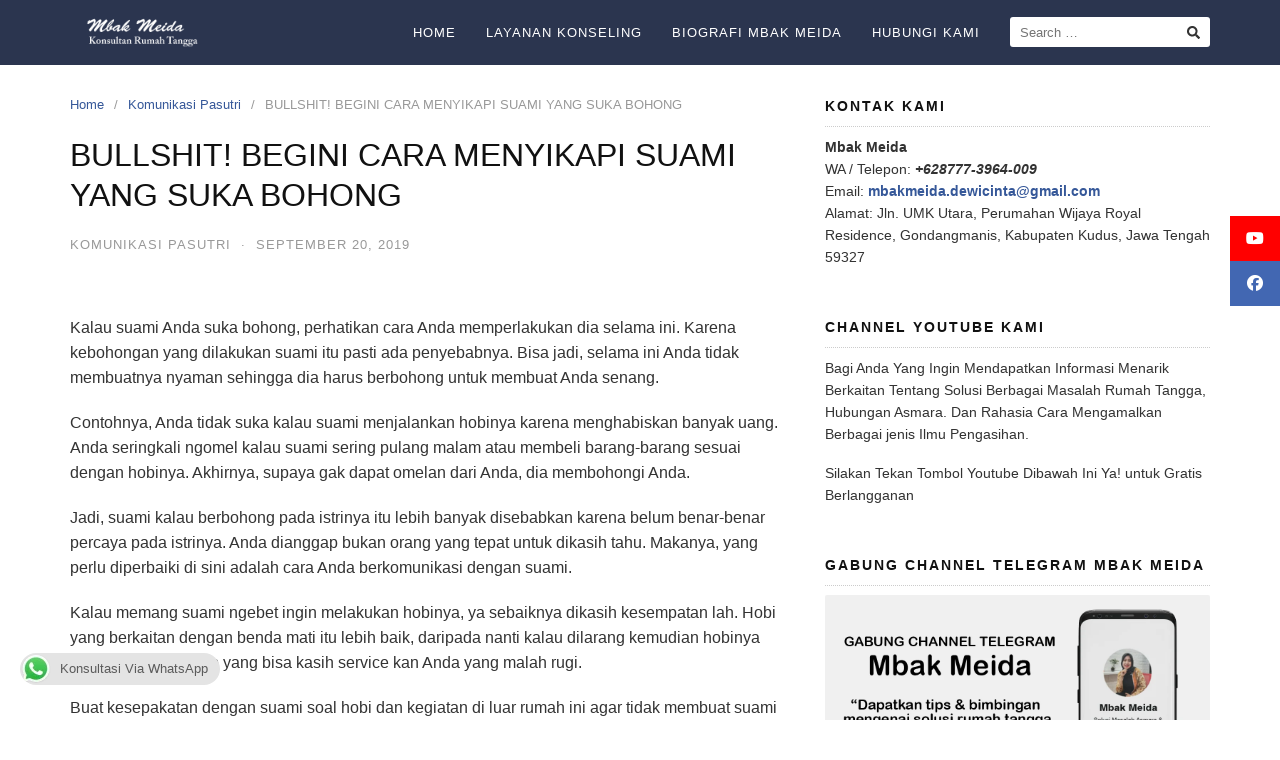

--- FILE ---
content_type: text/html; charset=UTF-8
request_url: https://mbakmeida.com/suami-tukang-bohong.html
body_size: 23299
content:
<!DOCTYPE html>
<html lang="en-US" id="html">

<head>
  <meta charset="UTF-8">
  <meta name="viewport" content="width=device-width,initial-scale=1,minimum-scale=1.0">
  <!-- Manifest added by SuperPWA - Progressive Web Apps Plugin For WordPress -->
<link rel="manifest" href="/superpwa-manifest.json">
<meta name="theme-color" content="#ffffff">
<!-- / SuperPWA.com -->
		    <!-- PVC Template -->
    <script type="text/template" id="pvc-stats-view-template">
    <i class="pvc-stats-icon medium" aria-hidden="true"><svg aria-hidden="true" focusable="false" data-prefix="far" data-icon="chart-bar" role="img" xmlns="http://www.w3.org/2000/svg" viewBox="0 0 512 512" class="svg-inline--fa fa-chart-bar fa-w-16 fa-2x"><path fill="currentColor" d="M396.8 352h22.4c6.4 0 12.8-6.4 12.8-12.8V108.8c0-6.4-6.4-12.8-12.8-12.8h-22.4c-6.4 0-12.8 6.4-12.8 12.8v230.4c0 6.4 6.4 12.8 12.8 12.8zm-192 0h22.4c6.4 0 12.8-6.4 12.8-12.8V140.8c0-6.4-6.4-12.8-12.8-12.8h-22.4c-6.4 0-12.8 6.4-12.8 12.8v198.4c0 6.4 6.4 12.8 12.8 12.8zm96 0h22.4c6.4 0 12.8-6.4 12.8-12.8V204.8c0-6.4-6.4-12.8-12.8-12.8h-22.4c-6.4 0-12.8 6.4-12.8 12.8v134.4c0 6.4 6.4 12.8 12.8 12.8zM496 400H48V80c0-8.84-7.16-16-16-16H16C7.16 64 0 71.16 0 80v336c0 17.67 14.33 32 32 32h464c8.84 0 16-7.16 16-16v-16c0-8.84-7.16-16-16-16zm-387.2-48h22.4c6.4 0 12.8-6.4 12.8-12.8v-70.4c0-6.4-6.4-12.8-12.8-12.8h-22.4c-6.4 0-12.8 6.4-12.8 12.8v70.4c0 6.4 6.4 12.8 12.8 12.8z" class=""></path></svg></i>
	 <%= total_view %> total views	<% if ( today_view > 0 ) { %>
		<span class="views_today">,  <%= today_view %> views today</span>
	<% } %>
	</span>
	</script>
		    <meta name='robots' content='index, follow, max-image-preview:large, max-snippet:-1, max-video-preview:-1' />
	<style>img:is([sizes="auto" i], [sizes^="auto," i]) { contain-intrinsic-size: 3000px 1500px }</style>
	
	<!-- This site is optimized with the Yoast SEO plugin v26.4 - https://yoast.com/wordpress/plugins/seo/ -->
	<title>Bullshit! Begini Cara Menyikapi Suami yang Suka Bohong</title>
	<meta name="description" content="Kalau suami Anda suka bohong, perhatikan cara Anda memperlakukan dia selama ini. Karena kebohongan yang dilakukan suami itu pasti ada penyebabnya." />
	<link rel="canonical" href="https://mbakmeida.com/suami-tukang-bohong.html" />
	<meta property="og:locale" content="en_US" />
	<meta property="og:type" content="article" />
	<meta property="og:title" content="Bullshit! Begini Cara Menyikapi Suami yang Suka Bohong" />
	<meta property="og:description" content="Kalau suami Anda suka bohong, perhatikan cara Anda memperlakukan dia selama ini. Karena kebohongan yang dilakukan suami itu pasti ada penyebabnya." />
	<meta property="og:url" content="https://mbakmeida.com/suami-tukang-bohong.html" />
	<meta property="og:site_name" content="Mbak Meida" />
	<meta property="article:published_time" content="2019-09-19T21:43:25+00:00" />
	<meta property="article:modified_time" content="2020-12-04T09:00:08+00:00" />
	<meta name="author" content="mbakmeida" />
	<meta name="twitter:card" content="summary_large_image" />
	<meta name="twitter:label1" content="Written by" />
	<meta name="twitter:data1" content="mbakmeida" />
	<meta name="twitter:label2" content="Est. reading time" />
	<meta name="twitter:data2" content="2 minutes" />
	<script type="application/ld+json" class="yoast-schema-graph">{"@context":"https://schema.org","@graph":[{"@type":"WebPage","@id":"https://mbakmeida.com/suami-tukang-bohong.html","url":"https://mbakmeida.com/suami-tukang-bohong.html","name":"Bullshit! Begini Cara Menyikapi Suami yang Suka Bohong","isPartOf":{"@id":"https://mbakmeida.com/#website"},"datePublished":"2019-09-19T21:43:25+00:00","dateModified":"2020-12-04T09:00:08+00:00","author":{"@id":"https://mbakmeida.com/#/schema/person/aca79114fdca73dbbe1a59805b058a44"},"description":"Kalau suami Anda suka bohong, perhatikan cara Anda memperlakukan dia selama ini. Karena kebohongan yang dilakukan suami itu pasti ada penyebabnya.","breadcrumb":{"@id":"https://mbakmeida.com/suami-tukang-bohong.html#breadcrumb"},"inLanguage":"en-US","potentialAction":[{"@type":"ReadAction","target":["https://mbakmeida.com/suami-tukang-bohong.html"]}]},{"@type":"BreadcrumbList","@id":"https://mbakmeida.com/suami-tukang-bohong.html#breadcrumb","itemListElement":[{"@type":"ListItem","position":1,"name":"Home","item":"https://mbakmeida.com/"},{"@type":"ListItem","position":2,"name":"BULLSHIT! BEGINI CARA MENYIKAPI SUAMI YANG SUKA BOHONG"}]},{"@type":"WebSite","@id":"https://mbakmeida.com/#website","url":"https://mbakmeida.com/","name":"Mbak Meida","description":"Konsultan Rumah Tangga","potentialAction":[{"@type":"SearchAction","target":{"@type":"EntryPoint","urlTemplate":"https://mbakmeida.com/?s={search_term_string}"},"query-input":{"@type":"PropertyValueSpecification","valueRequired":true,"valueName":"search_term_string"}}],"inLanguage":"en-US"},{"@type":"Person","@id":"https://mbakmeida.com/#/schema/person/aca79114fdca73dbbe1a59805b058a44","name":"mbakmeida","url":"https://mbakmeida.com/author/mbakmeida"}]}</script>
	<!-- / Yoast SEO plugin. -->


<link rel='dns-prefetch' href='//cdnjs.cloudflare.com' />
<link rel="alternate" type="application/rss+xml" title="Mbak Meida &raquo; Feed" href="https://mbakmeida.com/feed" />
<link rel="alternate" type="application/rss+xml" title="Mbak Meida &raquo; Comments Feed" href="https://mbakmeida.com/comments/feed" />
		<style>
			.lazyload,
			.lazyloading {
				max-width: 100%;
			}
		</style>
		
<link rel='stylesheet' id='tsvg-block-css-css' href='https://mbakmeida.com/wp-content/plugins/gallery-videos/admin/css/tsvg-block.css?ver=2.4.9' type='text/css' media='all' />
<link rel='stylesheet' id='wp-block-library-css' href='https://mbakmeida.com/wp-includes/css/dist/block-library/style.min.css?ver=6.8.3' type='text/css' media='all' />
<style id='classic-theme-styles-inline-css' type='text/css'>
/*! This file is auto-generated */
.wp-block-button__link{color:#fff;background-color:#32373c;border-radius:9999px;box-shadow:none;text-decoration:none;padding:calc(.667em + 2px) calc(1.333em + 2px);font-size:1.125em}.wp-block-file__button{background:#32373c;color:#fff;text-decoration:none}
</style>
<style id='global-styles-inline-css' type='text/css'>
:root{--wp--preset--aspect-ratio--square: 1;--wp--preset--aspect-ratio--4-3: 4/3;--wp--preset--aspect-ratio--3-4: 3/4;--wp--preset--aspect-ratio--3-2: 3/2;--wp--preset--aspect-ratio--2-3: 2/3;--wp--preset--aspect-ratio--16-9: 16/9;--wp--preset--aspect-ratio--9-16: 9/16;--wp--preset--color--black: #000000;--wp--preset--color--cyan-bluish-gray: #abb8c3;--wp--preset--color--white: #ffffff;--wp--preset--color--pale-pink: #f78da7;--wp--preset--color--vivid-red: #cf2e2e;--wp--preset--color--luminous-vivid-orange: #ff6900;--wp--preset--color--luminous-vivid-amber: #fcb900;--wp--preset--color--light-green-cyan: #7bdcb5;--wp--preset--color--vivid-green-cyan: #00d084;--wp--preset--color--pale-cyan-blue: #8ed1fc;--wp--preset--color--vivid-cyan-blue: #0693e3;--wp--preset--color--vivid-purple: #9b51e0;--wp--preset--gradient--vivid-cyan-blue-to-vivid-purple: linear-gradient(135deg,rgba(6,147,227,1) 0%,rgb(155,81,224) 100%);--wp--preset--gradient--light-green-cyan-to-vivid-green-cyan: linear-gradient(135deg,rgb(122,220,180) 0%,rgb(0,208,130) 100%);--wp--preset--gradient--luminous-vivid-amber-to-luminous-vivid-orange: linear-gradient(135deg,rgba(252,185,0,1) 0%,rgba(255,105,0,1) 100%);--wp--preset--gradient--luminous-vivid-orange-to-vivid-red: linear-gradient(135deg,rgba(255,105,0,1) 0%,rgb(207,46,46) 100%);--wp--preset--gradient--very-light-gray-to-cyan-bluish-gray: linear-gradient(135deg,rgb(238,238,238) 0%,rgb(169,184,195) 100%);--wp--preset--gradient--cool-to-warm-spectrum: linear-gradient(135deg,rgb(74,234,220) 0%,rgb(151,120,209) 20%,rgb(207,42,186) 40%,rgb(238,44,130) 60%,rgb(251,105,98) 80%,rgb(254,248,76) 100%);--wp--preset--gradient--blush-light-purple: linear-gradient(135deg,rgb(255,206,236) 0%,rgb(152,150,240) 100%);--wp--preset--gradient--blush-bordeaux: linear-gradient(135deg,rgb(254,205,165) 0%,rgb(254,45,45) 50%,rgb(107,0,62) 100%);--wp--preset--gradient--luminous-dusk: linear-gradient(135deg,rgb(255,203,112) 0%,rgb(199,81,192) 50%,rgb(65,88,208) 100%);--wp--preset--gradient--pale-ocean: linear-gradient(135deg,rgb(255,245,203) 0%,rgb(182,227,212) 50%,rgb(51,167,181) 100%);--wp--preset--gradient--electric-grass: linear-gradient(135deg,rgb(202,248,128) 0%,rgb(113,206,126) 100%);--wp--preset--gradient--midnight: linear-gradient(135deg,rgb(2,3,129) 0%,rgb(40,116,252) 100%);--wp--preset--font-size--small: 13px;--wp--preset--font-size--medium: 20px;--wp--preset--font-size--large: 36px;--wp--preset--font-size--x-large: 42px;--wp--preset--spacing--20: 0.44rem;--wp--preset--spacing--30: 0.67rem;--wp--preset--spacing--40: 1rem;--wp--preset--spacing--50: 1.5rem;--wp--preset--spacing--60: 2.25rem;--wp--preset--spacing--70: 3.38rem;--wp--preset--spacing--80: 5.06rem;--wp--preset--shadow--natural: 6px 6px 9px rgba(0, 0, 0, 0.2);--wp--preset--shadow--deep: 12px 12px 50px rgba(0, 0, 0, 0.4);--wp--preset--shadow--sharp: 6px 6px 0px rgba(0, 0, 0, 0.2);--wp--preset--shadow--outlined: 6px 6px 0px -3px rgba(255, 255, 255, 1), 6px 6px rgba(0, 0, 0, 1);--wp--preset--shadow--crisp: 6px 6px 0px rgba(0, 0, 0, 1);}:where(.is-layout-flex){gap: 0.5em;}:where(.is-layout-grid){gap: 0.5em;}body .is-layout-flex{display: flex;}.is-layout-flex{flex-wrap: wrap;align-items: center;}.is-layout-flex > :is(*, div){margin: 0;}body .is-layout-grid{display: grid;}.is-layout-grid > :is(*, div){margin: 0;}:where(.wp-block-columns.is-layout-flex){gap: 2em;}:where(.wp-block-columns.is-layout-grid){gap: 2em;}:where(.wp-block-post-template.is-layout-flex){gap: 1.25em;}:where(.wp-block-post-template.is-layout-grid){gap: 1.25em;}.has-black-color{color: var(--wp--preset--color--black) !important;}.has-cyan-bluish-gray-color{color: var(--wp--preset--color--cyan-bluish-gray) !important;}.has-white-color{color: var(--wp--preset--color--white) !important;}.has-pale-pink-color{color: var(--wp--preset--color--pale-pink) !important;}.has-vivid-red-color{color: var(--wp--preset--color--vivid-red) !important;}.has-luminous-vivid-orange-color{color: var(--wp--preset--color--luminous-vivid-orange) !important;}.has-luminous-vivid-amber-color{color: var(--wp--preset--color--luminous-vivid-amber) !important;}.has-light-green-cyan-color{color: var(--wp--preset--color--light-green-cyan) !important;}.has-vivid-green-cyan-color{color: var(--wp--preset--color--vivid-green-cyan) !important;}.has-pale-cyan-blue-color{color: var(--wp--preset--color--pale-cyan-blue) !important;}.has-vivid-cyan-blue-color{color: var(--wp--preset--color--vivid-cyan-blue) !important;}.has-vivid-purple-color{color: var(--wp--preset--color--vivid-purple) !important;}.has-black-background-color{background-color: var(--wp--preset--color--black) !important;}.has-cyan-bluish-gray-background-color{background-color: var(--wp--preset--color--cyan-bluish-gray) !important;}.has-white-background-color{background-color: var(--wp--preset--color--white) !important;}.has-pale-pink-background-color{background-color: var(--wp--preset--color--pale-pink) !important;}.has-vivid-red-background-color{background-color: var(--wp--preset--color--vivid-red) !important;}.has-luminous-vivid-orange-background-color{background-color: var(--wp--preset--color--luminous-vivid-orange) !important;}.has-luminous-vivid-amber-background-color{background-color: var(--wp--preset--color--luminous-vivid-amber) !important;}.has-light-green-cyan-background-color{background-color: var(--wp--preset--color--light-green-cyan) !important;}.has-vivid-green-cyan-background-color{background-color: var(--wp--preset--color--vivid-green-cyan) !important;}.has-pale-cyan-blue-background-color{background-color: var(--wp--preset--color--pale-cyan-blue) !important;}.has-vivid-cyan-blue-background-color{background-color: var(--wp--preset--color--vivid-cyan-blue) !important;}.has-vivid-purple-background-color{background-color: var(--wp--preset--color--vivid-purple) !important;}.has-black-border-color{border-color: var(--wp--preset--color--black) !important;}.has-cyan-bluish-gray-border-color{border-color: var(--wp--preset--color--cyan-bluish-gray) !important;}.has-white-border-color{border-color: var(--wp--preset--color--white) !important;}.has-pale-pink-border-color{border-color: var(--wp--preset--color--pale-pink) !important;}.has-vivid-red-border-color{border-color: var(--wp--preset--color--vivid-red) !important;}.has-luminous-vivid-orange-border-color{border-color: var(--wp--preset--color--luminous-vivid-orange) !important;}.has-luminous-vivid-amber-border-color{border-color: var(--wp--preset--color--luminous-vivid-amber) !important;}.has-light-green-cyan-border-color{border-color: var(--wp--preset--color--light-green-cyan) !important;}.has-vivid-green-cyan-border-color{border-color: var(--wp--preset--color--vivid-green-cyan) !important;}.has-pale-cyan-blue-border-color{border-color: var(--wp--preset--color--pale-cyan-blue) !important;}.has-vivid-cyan-blue-border-color{border-color: var(--wp--preset--color--vivid-cyan-blue) !important;}.has-vivid-purple-border-color{border-color: var(--wp--preset--color--vivid-purple) !important;}.has-vivid-cyan-blue-to-vivid-purple-gradient-background{background: var(--wp--preset--gradient--vivid-cyan-blue-to-vivid-purple) !important;}.has-light-green-cyan-to-vivid-green-cyan-gradient-background{background: var(--wp--preset--gradient--light-green-cyan-to-vivid-green-cyan) !important;}.has-luminous-vivid-amber-to-luminous-vivid-orange-gradient-background{background: var(--wp--preset--gradient--luminous-vivid-amber-to-luminous-vivid-orange) !important;}.has-luminous-vivid-orange-to-vivid-red-gradient-background{background: var(--wp--preset--gradient--luminous-vivid-orange-to-vivid-red) !important;}.has-very-light-gray-to-cyan-bluish-gray-gradient-background{background: var(--wp--preset--gradient--very-light-gray-to-cyan-bluish-gray) !important;}.has-cool-to-warm-spectrum-gradient-background{background: var(--wp--preset--gradient--cool-to-warm-spectrum) !important;}.has-blush-light-purple-gradient-background{background: var(--wp--preset--gradient--blush-light-purple) !important;}.has-blush-bordeaux-gradient-background{background: var(--wp--preset--gradient--blush-bordeaux) !important;}.has-luminous-dusk-gradient-background{background: var(--wp--preset--gradient--luminous-dusk) !important;}.has-pale-ocean-gradient-background{background: var(--wp--preset--gradient--pale-ocean) !important;}.has-electric-grass-gradient-background{background: var(--wp--preset--gradient--electric-grass) !important;}.has-midnight-gradient-background{background: var(--wp--preset--gradient--midnight) !important;}.has-small-font-size{font-size: var(--wp--preset--font-size--small) !important;}.has-medium-font-size{font-size: var(--wp--preset--font-size--medium) !important;}.has-large-font-size{font-size: var(--wp--preset--font-size--large) !important;}.has-x-large-font-size{font-size: var(--wp--preset--font-size--x-large) !important;}
:where(.wp-block-post-template.is-layout-flex){gap: 1.25em;}:where(.wp-block-post-template.is-layout-grid){gap: 1.25em;}
:where(.wp-block-columns.is-layout-flex){gap: 2em;}:where(.wp-block-columns.is-layout-grid){gap: 2em;}
:root :where(.wp-block-pullquote){font-size: 1.5em;line-height: 1.6;}
</style>
<link rel='stylesheet' id='ccw_main_css-css' href='https://mbakmeida.com/wp-content/plugins/click-to-chat-for-whatsapp/prev/assets/css/mainstyles.css?ver=4.33' type='text/css' media='all' />
<link rel='stylesheet' id='tsvg-fonts-css' href='https://mbakmeida.com/wp-content/plugins/gallery-videos/public/css/tsvg-fonts.css?ver=2.4.9' type='text/css' media='all' />
<link rel='stylesheet' id='a3-pvc-style-css' href='https://mbakmeida.com/wp-content/plugins/page-views-count/assets/css/style.min.css?ver=2.8.7' type='text/css' media='all' />
<link rel='stylesheet' id='animate-css' href='https://mbakmeida.com/wp-content/plugins/wp-quiz-pro/assets/frontend/css/animate.css?ver=3.6.0' type='text/css' media='all' />
<link rel='stylesheet' id='wp-quiz-css' href='https://mbakmeida.com/wp-content/plugins/wp-quiz-pro/assets/frontend/css/wp-quiz.css?ver=2.0.16' type='text/css' media='all' />
<link rel='stylesheet' id='ssb-ui-style-css' href='https://mbakmeida.com/wp-content/plugins/sticky-side-buttons/assets/css/ssb-ui-style.css?ver=2.0.3' type='text/css' media='all' />
<style id='ssb-ui-style-inline-css' type='text/css'>
#ssb-btn-1{background: #ff0000;}
#ssb-btn-1:hover{background:rgba(255,0,0,0.9);}
#ssb-btn-1 a{color: #ffffff;}
#ssb-btn-2{background: #4267b2;}
#ssb-btn-2:hover{background:rgba(66,103,178,0.9);}
#ssb-btn-2 a{color: #ffffff;}

</style>
<link rel='stylesheet' id='ssb-fontawesome-frontend-css' href='https://cdnjs.cloudflare.com/ajax/libs/font-awesome/6.7.2/css/all.min.css?ver=6.7.2' type='text/css' media='all' />
<link rel='stylesheet' id='arve-css' href='https://mbakmeida.com/wp-content/plugins/advanced-responsive-video-embedder/build/main.css?ver=10.8.1' type='text/css' media='all' />
<link rel='stylesheet' id='notificationx-public-css' href='https://mbakmeida.com/wp-content/plugins/notificationx/assets/public/css/frontend.css?ver=3.1.10' type='text/css' media='all' />
<link rel='stylesheet' id='dashicons-css' href='https://mbakmeida.com/wp-includes/css/dashicons.min.css?ver=6.8.3' type='text/css' media='all' />
<link rel='stylesheet' id='a3pvc-css' href='//mbakmeida.com/wp-content/uploads/sass/pvc.min.css?ver=1583827374' type='text/css' media='all' />
<link rel='stylesheet' id='landingpress-css' href='https://mbakmeida.com/wp-content/themes/landingpress-wp/style.css?ver=3.4.6' type='text/css' media='all' />
<link rel='stylesheet' id='ekit-widget-styles-css' href='https://mbakmeida.com/wp-content/plugins/elementskit-lite/widgets/init/assets/css/widget-styles.css?ver=3.7.6' type='text/css' media='all' />
<link rel='stylesheet' id='ekit-responsive-css' href='https://mbakmeida.com/wp-content/plugins/elementskit-lite/widgets/init/assets/css/responsive.css?ver=3.7.6' type='text/css' media='all' />
<link rel='stylesheet' id='__EPYT__style-css' href='https://mbakmeida.com/wp-content/plugins/youtube-embed-plus/styles/ytprefs.min.css?ver=14.2.3.2' type='text/css' media='all' />
<style id='__EPYT__style-inline-css' type='text/css'>

                .epyt-gallery-thumb {
                        width: 33.333%;
                }
                
</style>
<link rel='stylesheet' id='elementor-frontend-css' href='https://mbakmeida.com/wp-content/plugins/elementor/assets/css/frontend.min.css?ver=3.33.2' type='text/css' media='all' />
<link rel='stylesheet' id='eael-general-css' href='https://mbakmeida.com/wp-content/plugins/essential-addons-for-elementor-lite/assets/front-end/css/view/general.min.css?ver=6.5.3' type='text/css' media='all' />
<link rel='stylesheet' id='site-reviews-css' href='https://mbakmeida.com/wp-content/plugins/site-reviews/assets/styles/default.css?ver=7.2.13' type='text/css' media='all' />
<style id='site-reviews-inline-css' type='text/css'>
:root{--glsr-star-empty:url(https://mbakmeida.com/wp-content/plugins/site-reviews/assets/images/stars/default/star-empty.svg);--glsr-star-error:url(https://mbakmeida.com/wp-content/plugins/site-reviews/assets/images/stars/default/star-error.svg);--glsr-star-full:url(https://mbakmeida.com/wp-content/plugins/site-reviews/assets/images/stars/default/star-full.svg);--glsr-star-half:url(https://mbakmeida.com/wp-content/plugins/site-reviews/assets/images/stars/default/star-half.svg)}

</style>
<script type="text/javascript" src="https://mbakmeida.com/wp-includes/js/jquery/jquery.min.js?ver=3.7.1" id="jquery-core-js"></script>
<script type="text/javascript" src="https://mbakmeida.com/wp-includes/js/jquery/jquery-migrate.min.js?ver=3.4.1" id="jquery-migrate-js"></script>
<script type="text/javascript" src="https://mbakmeida.com/wp-includes/js/underscore.min.js?ver=1.13.7" id="underscore-js"></script>
<script type="text/javascript" src="https://mbakmeida.com/wp-includes/js/backbone.min.js?ver=1.6.0" id="backbone-js"></script>
<script type="text/javascript" id="a3-pvc-backbone-js-extra">
/* <![CDATA[ */
var pvc_vars = {"rest_api_url":"https:\/\/mbakmeida.com\/wp-json\/pvc\/v1","ajax_url":"https:\/\/mbakmeida.com\/wp-admin\/admin-ajax.php","security":"a324b3f684","ajax_load_type":"rest_api"};
/* ]]> */
</script>
<script type="text/javascript" src="https://mbakmeida.com/wp-content/plugins/page-views-count/assets/js/pvc.backbone.min.js?ver=2.8.7" id="a3-pvc-backbone-js"></script>
<script type="text/javascript" id="__ytprefs__-js-extra">
/* <![CDATA[ */
var _EPYT_ = {"ajaxurl":"https:\/\/mbakmeida.com\/wp-admin\/admin-ajax.php","security":"3242b74c47","gallery_scrolloffset":"20","eppathtoscripts":"https:\/\/mbakmeida.com\/wp-content\/plugins\/youtube-embed-plus\/scripts\/","eppath":"https:\/\/mbakmeida.com\/wp-content\/plugins\/youtube-embed-plus\/","epresponsiveselector":"[\"iframe.__youtube_prefs__\",\"iframe[src*='youtube.com']\",\"iframe[src*='youtube-nocookie.com']\",\"iframe[data-ep-src*='youtube.com']\",\"iframe[data-ep-src*='youtube-nocookie.com']\",\"iframe[data-ep-gallerysrc*='youtube.com']\"]","epdovol":"1","version":"14.2.3.2","evselector":"iframe.__youtube_prefs__[src], iframe[src*=\"youtube.com\/embed\/\"], iframe[src*=\"youtube-nocookie.com\/embed\/\"]","ajax_compat":"","maxres_facade":"eager","ytapi_load":"light","pause_others":"","stopMobileBuffer":"1","facade_mode":"","not_live_on_channel":""};
/* ]]> */
</script>
<script type="text/javascript" src="https://mbakmeida.com/wp-content/plugins/youtube-embed-plus/scripts/ytprefs.min.js?ver=14.2.3.2" id="__ytprefs__-js"></script>
<link rel='shortlink' href='https://mbakmeida.com/?p=584' />
<!-- HFCM by 99 Robots - Snippet # 3: instan artikel FB -->
<meta property="fb:pages" content="289715544986172" />
<!-- /end HFCM by 99 Robots -->
<!-- HFCM by 99 Robots - Snippet # 4: Facebook Pixel BM -->
<!-- Meta Pixel Code -->
<script>
  !function(f,b,e,v,n,t,s)
  {if(f.fbq)return;n=f.fbq=function(){n.callMethod?
  n.callMethod.apply(n,arguments):n.queue.push(arguments)};
  if(!f._fbq)f._fbq=n;n.push=n;n.loaded=!0;n.version='2.0';
  n.queue=[];t=b.createElement(e);t.async=!0;
  t.src=v;s=b.getElementsByTagName(e)[0];
  s.parentNode.insertBefore(t,s)}(window, document,'script',
  'https://connect.facebook.net/en_US/fbevents.js');
  fbq('init', '341112951436563');
  fbq('track', 'PageView');
</script>
<noscript><img height="1" width="1" style="display:none"
  src="https://www.facebook.com/tr?id=341112951436563&ev=PageView&noscript=1"
/></noscript>
<!-- End Meta Pixel Code -->
<!-- /end HFCM by 99 Robots -->
<!-- HFCM by 99 Robots - Snippet # 5: Verifikasi Domain BM -->
<meta name="facebook-domain-verification" content="m65fql9iuiatal0bw2exm5nhvwwopo" />
<!-- /end HFCM by 99 Robots -->
<!-- HFCM by 99 Robots - Snippet # 6: FB pixel personal -->
<!-- Meta Pixel Code -->
<script>
!function(f,b,e,v,n,t,s)
{if(f.fbq)return;n=f.fbq=function(){n.callMethod?
n.callMethod.apply(n,arguments):n.queue.push(arguments)};
if(!f._fbq)f._fbq=n;n.push=n;n.loaded=!0;n.version='2.0';
n.queue=[];t=b.createElement(e);t.async=!0;
t.src=v;s=b.getElementsByTagName(e)[0];
s.parentNode.insertBefore(t,s)}(window, document,'script',
'https://connect.facebook.net/en_US/fbevents.js');
fbq('init', '596407311119713');
fbq('track', 'PageView');
</script>
<noscript><img height="1" width="1" style="display:none"
src="https://www.facebook.com/tr?id=596407311119713&ev=PageView&noscript=1"
/></noscript>
<!-- End Meta Pixel Code -->
<!-- /end HFCM by 99 Robots -->
<!-- HFCM by 99 Robots - Snippet # 15: pxl mbak meida (konsultasi rumah tangga) -->
<!-- Meta Pixel Code -->
<script>
!function(f,b,e,v,n,t,s)
{if(f.fbq)return;n=f.fbq=function(){n.callMethod?
n.callMethod.apply(n,arguments):n.queue.push(arguments)};
if(!f._fbq)f._fbq=n;n.push=n;n.loaded=!0;n.version='2.0';
n.queue=[];t=b.createElement(e);t.async=!0;
t.src=v;s=b.getElementsByTagName(e)[0];
s.parentNode.insertBefore(t,s)}(window, document,'script',
'https://connect.facebook.net/en_US/fbevents.js');
fbq('init', '1146391516858107');
fbq('track', 'PageView');
</script>
<noscript><img height="1" width="1" style="display:none"
src="https://www.facebook.com/tr?id=1146391516858107&ev=PageView&noscript=1"
/></noscript>
<!-- End Meta Pixel Code -->
<!-- /end HFCM by 99 Robots -->
		<script>
			document.documentElement.className = document.documentElement.className.replace('no-js', 'js');
		</script>
				<style>
			.no-js img.lazyload {
				display: none;
			}

			figure.wp-block-image img.lazyloading {
				min-width: 150px;
			}

			.lazyload,
			.lazyloading {
				--smush-placeholder-width: 100px;
				--smush-placeholder-aspect-ratio: 1/1;
				width: var(--smush-image-width, var(--smush-placeholder-width)) !important;
				aspect-ratio: var(--smush-image-aspect-ratio, var(--smush-placeholder-aspect-ratio)) !important;
			}

						.lazyload, .lazyloading {
				opacity: 0;
			}

			.lazyloaded {
				opacity: 1;
				transition: opacity 400ms;
				transition-delay: 0ms;
			}

					</style>
		<meta name="generator" content="Elementor 3.33.2; features: additional_custom_breakpoints; settings: css_print_method-internal, google_font-enabled, font_display-auto">
      <meta name="onesignal" content="wordpress-plugin"/>
            <script>

      window.OneSignalDeferred = window.OneSignalDeferred || [];

      OneSignalDeferred.push(function(OneSignal) {
        var oneSignal_options = {};
        window._oneSignalInitOptions = oneSignal_options;

        oneSignal_options['serviceWorkerParam'] = { scope: '/' };
oneSignal_options['serviceWorkerPath'] = 'OneSignalSDKWorker.js.php';

        OneSignal.Notifications.setDefaultUrl("https://mbakmeida.com");

        oneSignal_options['wordpress'] = true;
oneSignal_options['appId'] = '03c9e3e8-9530-4583-82eb-445a431fd4f6';
oneSignal_options['allowLocalhostAsSecureOrigin'] = true;
oneSignal_options['welcomeNotification'] = { };
oneSignal_options['welcomeNotification']['title'] = "Mbak Meida";
oneSignal_options['welcomeNotification']['message'] = "Terimakasih Telah Berlangganan Informasi Dari Kami";
oneSignal_options['welcomeNotification']['url'] = "www.MbakMeida.com";
oneSignal_options['path'] = "https://mbakmeida.com/wp-content/plugins/onesignal-free-web-push-notifications/sdk_files/";
oneSignal_options['promptOptions'] = { };
oneSignal_options['promptOptions']['actionMessage'] = "Anda Ingin Mendapatkan Informasi Gratis Dari MbakMeida.Com";
oneSignal_options['promptOptions']['acceptButtonText'] = "YA";
oneSignal_options['promptOptions']['cancelButtonText'] = "Tidak";
oneSignal_options['promptOptions']['siteName'] = "www.mbakmeida.com";
oneSignal_options['promptOptions']['autoAcceptTitle'] = "Klik Ya";
oneSignal_options['notifyButton'] = { };
oneSignal_options['notifyButton']['enable'] = true;
oneSignal_options['notifyButton']['position'] = 'bottom-right';
oneSignal_options['notifyButton']['theme'] = 'default';
oneSignal_options['notifyButton']['size'] = 'medium';
oneSignal_options['notifyButton']['showCredit'] = true;
oneSignal_options['notifyButton']['text'] = {};
oneSignal_options['notifyButton']['text']['tip.state.subscribed'] = 'Anda Telah Berlangganan Informasi Dari Kami';
oneSignal_options['notifyButton']['text']['message.action.subscribed'] = 'Terimakasih, Anda Telah Berlangganan Informasi Dari Kami';
oneSignal_options['notifyButton']['text']['dialog.main.title'] = 'Mbak Meida';
oneSignal_options['notifyButton']['text']['dialog.main.button.subscribe'] = 'Berlangganan Gratis';
oneSignal_options['notifyButton']['offset'] = {};
oneSignal_options['notifyButton']['offset']['bottom'] = '70px';
              OneSignal.init(window._oneSignalInitOptions);
              OneSignal.Slidedown.promptPush()      });

      function documentInitOneSignal() {
        var oneSignal_elements = document.getElementsByClassName("OneSignal-prompt");

        var oneSignalLinkClickHandler = function(event) { OneSignal.Notifications.requestPermission(); event.preventDefault(); };        for(var i = 0; i < oneSignal_elements.length; i++)
          oneSignal_elements[i].addEventListener('click', oneSignalLinkClickHandler, false);
      }

      if (document.readyState === 'complete') {
           documentInitOneSignal();
      }
      else {
           window.addEventListener("load", function(event){
               documentInitOneSignal();
          });
      }
    </script>
			<style>
				.e-con.e-parent:nth-of-type(n+4):not(.e-lazyloaded):not(.e-no-lazyload),
				.e-con.e-parent:nth-of-type(n+4):not(.e-lazyloaded):not(.e-no-lazyload) * {
					background-image: none !important;
				}
				@media screen and (max-height: 1024px) {
					.e-con.e-parent:nth-of-type(n+3):not(.e-lazyloaded):not(.e-no-lazyload),
					.e-con.e-parent:nth-of-type(n+3):not(.e-lazyloaded):not(.e-no-lazyload) * {
						background-image: none !important;
					}
				}
				@media screen and (max-height: 640px) {
					.e-con.e-parent:nth-of-type(n+2):not(.e-lazyloaded):not(.e-no-lazyload),
					.e-con.e-parent:nth-of-type(n+2):not(.e-lazyloaded):not(.e-no-lazyload) * {
						background-image: none !important;
					}
				}
			</style>
			<style type="text/css">
body { background-color: #ffffff; } svg { width: 1em; height: 1em; fill: currentColor; display: inline-block; vertical-align: middle; margin-top: -2px; }  /* Customizer Debug is ON */ .main-navigation {text-align:right; } .main-navigation ul.menu{ display:inline-block;vertical-align:top;}.main-navigation, .main-navigation ul ul { background-color: #2b354f }.main-navigation li a, .main-navigation li a:visited, .menu-toggle, a.menu-minicart { color: #ffffff } .menu-bar { background : #ffffff } .main-navigation li a:hover, a.menu-minicart:hover { color: #eaeaea }.site-footer .container { background-color: #222035 } .site-footer-widgets { border-radius: 0; } .site-inner { border-bottom-right-radius: 0; border-bottom-left-radius: 0; }.site-footer { color: #ffffff } .container, .site-header, .site-inner, .main-navigation, .page-landingpress-full-hf .site-header .container, .page-landingpress-full-hf .main-navigation .container, .page-landingpress-full-hf .site-footer-widgets .container { max-width: 1200px; } @media (min-width: 1200px) { .site-content .content-area { float: left; width: 64.51612903%; } .site-content .widget-area { float: right; width: 35.48387097%; } } @media (max-width: 1199px) { .site-content .content-area { float:none; width:100%; } .site-content .widget-area { float:none; width:100%; } }
</style>
		<style type="text/css" id="wp-custom-css">
			

/** Start Block Kit CSS: 105-3-0fb64e69c49a8e10692d28840c54ef95 **/

.envato-kit-102-phone-overlay {
	position: absolute !important;
	display: block !important;
	top: 0%;
	left: 0%;
	right: 0%;
	margin: auto;
	z-index: 1;
}

/** End Block Kit CSS: 105-3-0fb64e69c49a8e10692d28840c54ef95 **/



/** Start Block Kit CSS: 136-3-fc37602abad173a9d9d95d89bbe6bb80 **/

.envato-block__preview{overflow: visible !important;}

/** End Block Kit CSS: 136-3-fc37602abad173a9d9d95d89bbe6bb80 **/



/** Start Block Kit CSS: 71-3-d415519effd9e11f35d2438c58ea7ebf **/

.envato-block__preview{overflow: visible;}

/** End Block Kit CSS: 71-3-d415519effd9e11f35d2438c58ea7ebf **/



/** Start Block Kit CSS: 144-3-3a7d335f39a8579c20cdf02f8d462582 **/

.envato-block__preview{overflow: visible;}

/* Envato Kit 141 Custom Styles - Applied to the element under Advanced */

.elementor-headline-animation-type-drop-in .elementor-headline-dynamic-wrapper{
	text-align: center;
}
.envato-kit-141-top-0 h1,
.envato-kit-141-top-0 h2,
.envato-kit-141-top-0 h3,
.envato-kit-141-top-0 h4,
.envato-kit-141-top-0 h5,
.envato-kit-141-top-0 h6,
.envato-kit-141-top-0 p {
	margin-top: 0;
}

.envato-kit-141-newsletter-inline .elementor-field-textual.elementor-size-md {
	padding-left: 1.5rem;
	padding-right: 1.5rem;
}

.envato-kit-141-bottom-0 p {
	margin-bottom: 0;
}

.envato-kit-141-bottom-8 .elementor-price-list .elementor-price-list-item .elementor-price-list-header {
	margin-bottom: .5rem;
}

.envato-kit-141.elementor-widget-testimonial-carousel.elementor-pagination-type-bullets .swiper-container {
	padding-bottom: 52px;
}

.envato-kit-141-display-inline {
	display: inline-block;
}

.envato-kit-141 .elementor-slick-slider ul.slick-dots {
	bottom: -40px;
}

/** End Block Kit CSS: 144-3-3a7d335f39a8579c20cdf02f8d462582 **/

		</style>
		</head>

<body class="wp-singular post-template-default single single-post postid-584 single-format-standard custom-background wp-theme-landingpress-wp page-landingpress-full-hf header-inactive header-menu-active header-menu-sticky header-menu-after footer-active has-notificationx elementor-default elementor-kit-1483">
      <a class="skip-link screen-reader-text" href="#content">Skip to content</a>
  <div class="site-canvas">
        <div id="page" class="site-container"><div class="site-inner">
      <nav id="site-navigation" class="main-navigation  main-navigation-logo-yes main-navigation-cart-no">
	<div class="container">
		<div class="menu-overlay"></div>
		<button class="menu-toggle" aria-controls="header-menu" aria-expanded="false"><span class="menu-toggle-text">MENU</span><span class="menu-icon"><svg xmlns="http://www.w3.org/2000/svg" viewBox="0 0 448 512"><path d="M16 132h416c8.837 0 16-7.163 16-16V76c0-8.837-7.163-16-16-16H16C7.163 60 0 67.163 0 76v40c0 8.837 7.163 16 16 16zm0 160h416c8.837 0 16-7.163 16-16v-40c0-8.837-7.163-16-16-16H16c-8.837 0-16 7.163-16 16v40c0 8.837 7.163 16 16 16zm0 160h416c8.837 0 16-7.163 16-16v-40c0-8.837-7.163-16-16-16H16c-8.837 0-16 7.163-16 16v40c0 8.837 7.163 16 16 16z"/></svg></span></button>
					<a class="menu-logo" href="https://mbakmeida.com/" rel="home">
				<img data-src="https://mbakmeida.com/wp-content/uploads/2021/04/logo-mbakmeida.png" alt="Mbak Meida" src="[data-uri]" class="lazyload" style="--smush-placeholder-width: 700px; --smush-placeholder-aspect-ratio: 700/200;" />
			</a>
						<div class="header-menu-container"><ul id="header-menu" class="header-menu menu nav-menu clearfix"><li id="menu-item-3503" class="menu-item menu-item-type-post_type menu-item-object-page menu-item-home menu-item-3503"><a href="https://mbakmeida.com/">Home</a></li>
<li id="menu-item-4165" class="menu-item menu-item-type-custom menu-item-object-custom menu-item-home menu-item-4165"><a href="https://mbakmeida.com/#konseling">Layanan Konseling</a></li>
<li id="menu-item-91" class="menu-item menu-item-type-post_type menu-item-object-post menu-item-91"><a href="https://mbakmeida.com/biografi-mbak-meida.html">Biografi Mbak Meida</a></li>
<li id="menu-item-93" class="menu-item menu-item-type-post_type menu-item-object-post menu-item-93"><a href="https://mbakmeida.com/cara-menghubungi-mbak-meida.html">Hubungi Kami</a></li>
<li class="header-searchform"><form method="get" class="search-form" action="https://mbakmeida.com/">
				<label>
					<span class="screen-reader-text">Search for:</span>
					<input type="search" class="search-field" placeholder="Search &hellip;" value="" name="s" />
				</label>
				<input type="submit" class="search-submit" value="Search" />
			</form></li></ul></div>	</div>
</nav>
    <div id="content" class="site-content">
    <div class="container">
      <div id="primary" class="content-area">
  <main id="main" class="site-main">
    <nav class="breadcrumb clearfix"><ul><li><a href="https://mbakmeida.com">Home</a></li><li><a href="https://mbakmeida.com/category/komunikasi-pasutri">Komunikasi Pasutri</a></li><li>BULLSHIT! BEGINI CARA MENYIKAPI SUAMI YANG SUKA BOHONG</li></ul></nav>
<article id="post-584" class="entry-post post-584 post type-post status-publish format-standard category-komunikasi-pasutri entry">
	<header class="entry-header">
		<h1 class="entry-title">BULLSHIT! BEGINI CARA MENYIKAPI SUAMI YANG SUKA BOHONG</h1><div class="entry-meta"><span class="cat-links"><a href="https://mbakmeida.com/category/komunikasi-pasutri" >Komunikasi Pasutri</a></span><span class="meta-sep">&middot;</span><span class="time-link"><time class="entry-date published" datetime="2019-09-20T04:43:25+07:00">September 20, 2019</time><time class="updated" datetime="2020-12-04T16:00:08+07:00">December 4, 2020</time></span></div>	</header>
		<div class="entry-content">
		<p>&nbsp;</p>
<p>Kalau suami Anda suka bohong, perhatikan cara Anda memperlakukan dia selama ini. Karena kebohongan yang dilakukan suami itu pasti ada penyebabnya. Bisa jadi, selama ini Anda tidak membuatnya nyaman sehingga dia harus berbohong untuk membuat Anda senang.</p>
<p><span style="font-weight: 400;">Contohnya, Anda tidak suka kalau suami menjalankan hobinya karena menghabiskan banyak uang. Anda seringkali ngomel kalau suami sering pulang malam atau membeli barang-barang sesuai dengan hobinya. Akhirnya, supaya gak dapat omelan dari Anda, dia membohongi Anda.</span></p>
<p><span style="font-weight: 400;">Jadi, suami kalau berbohong pada istrinya itu lebih banyak disebabkan karena belum benar-benar percaya pada istrinya. Anda dianggap bukan orang yang tepat untuk dikasih tahu. Makanya, yang perlu diperbaiki di sini adalah cara Anda berkomunikasi dengan suami.</span></p>
<p><span style="font-weight: 400;">Kalau memang suami ngebet ingin melakukan hobinya, ya sebaiknya dikasih kesempatan lah. Hobi yang berkaitan dengan benda mati itu lebih baik, daripada nanti kalau dilarang kemudian hobinya diganti mainan hidup yang bisa kasih service kan Anda yang malah rugi.</span></p>
<p><span style="font-weight: 400;">Buat kesepakatan dengan suami soal hobi dan kegiatan di luar rumah ini agar tidak membuat suami terkekang dan jadi suka bohong kepada Anda. Ini untuk tingkat kebohongan yang sederhana ya.</span></p>
<p><span style="font-weight: 400;">Kalau kebohongan tingkat tinggi yang menyangkut dengan prinsip hidup yang sudah Anda pegang, maka cara menghadapinya adalah dengan menyelidiki sikap suami. Hal ini harus dianalisa dengan baik mengapa suami bisa berbohong, apalagi kebohongannya ini berulang.</span></p>
<p><span style="font-weight: 400;">Lakukan dengan hati – hati tanpa harus membuat suami merasa diintimidasi. Anda juga harus pandai dalam mengendalikan emosi dan tetap harus percaya kepada suami Anda. Karena Anda belum tahu ada alasan apa dibalik sikap suami itu dan menghindarkan Anda dari pertengkaran.</span></p>
<p><span style="font-weight: 400;">Kalau sudah, lakukan itu sembari mengumpulkan bukti. Jangan sekedar menuduh dia bohong. Tapi, kumpulkan bukti agar suami tidak memiliki alasan untuk ngeles atau mengelak. Tentu saja, lakukan ini dengan hati-hati tanpa amarah. Bicarakan secara baik-baik.</span></p>
<p><span style="font-weight: 400;">Suasana pembicaraan harus dirancang dengan baik agar terjalin kenyamanan antara Anda dan suami. Hal ini juga akan membantu membuat suami tidak malu untuk mengakui kebohongannya.</span></p>
<p><span style="font-weight: 400;">Seperti itu saran dari saya, semoga bermanfaat untuk Anda yang sedang membangun keluarga harmonis. Untuk konsultasi langsung dengan saya, silakan bisa menghubungi saya melalui telepon/SMS/WhatsApp di nomor +628111264401.</span></p>
<div class="pvc_clear"></div>
<p id="pvc_stats_584" class="pvc_stats all  pvc_load_by_ajax_update" data-element-id="584" style=""><i class="pvc-stats-icon medium" aria-hidden="true"><svg aria-hidden="true" focusable="false" data-prefix="far" data-icon="chart-bar" role="img" xmlns="http://www.w3.org/2000/svg" viewBox="0 0 512 512" class="svg-inline--fa fa-chart-bar fa-w-16 fa-2x"><path fill="currentColor" d="M396.8 352h22.4c6.4 0 12.8-6.4 12.8-12.8V108.8c0-6.4-6.4-12.8-12.8-12.8h-22.4c-6.4 0-12.8 6.4-12.8 12.8v230.4c0 6.4 6.4 12.8 12.8 12.8zm-192 0h22.4c6.4 0 12.8-6.4 12.8-12.8V140.8c0-6.4-6.4-12.8-12.8-12.8h-22.4c-6.4 0-12.8 6.4-12.8 12.8v198.4c0 6.4 6.4 12.8 12.8 12.8zm96 0h22.4c6.4 0 12.8-6.4 12.8-12.8V204.8c0-6.4-6.4-12.8-12.8-12.8h-22.4c-6.4 0-12.8 6.4-12.8 12.8v134.4c0 6.4 6.4 12.8 12.8 12.8zM496 400H48V80c0-8.84-7.16-16-16-16H16C7.16 64 0 71.16 0 80v336c0 17.67 14.33 32 32 32h464c8.84 0 16-7.16 16-16v-16c0-8.84-7.16-16-16-16zm-387.2-48h22.4c6.4 0 12.8-6.4 12.8-12.8v-70.4c0-6.4-6.4-12.8-12.8-12.8h-22.4c-6.4 0-12.8 6.4-12.8 12.8v70.4c0 6.4 6.4 12.8 12.8 12.8z" class=""></path></svg></i> <img decoding="async" width="16" height="16" alt="Loading" data-src="https://mbakmeida.com/wp-content/plugins/page-views-count/ajax-loader-2x.gif" border=0 src="[data-uri]" class="lazyload" style="--smush-placeholder-width: 16px; --smush-placeholder-aspect-ratio: 16/16;" /></p>
<div class="pvc_clear"></div>
	</div>
	<div class="share-social"><span class="share-label">Share this <svg xmlns="http://www.w3.org/2000/svg" viewBox="0 0 448 512"><path d="M313.941 216H12c-6.627 0-12 5.373-12 12v56c0 6.627 5.373 12 12 12h301.941v46.059c0 21.382 25.851 32.09 40.971 16.971l86.059-86.059c9.373-9.373 9.373-24.569 0-33.941l-86.059-86.059c-15.119-15.119-40.971-4.411-40.971 16.971V216z"/></svg></span><a class="share-link share-facebook" rel="nofollow" target="_blank" href="https://www.facebook.com/sharer/sharer.php?u=https://mbakmeida.com/suami-tukang-bohong.html"><svg xmlns="http://www.w3.org/2000/svg" viewBox="0 0 512 512"><path d="M504 256C504 119 393 8 256 8S8 119 8 256c0 123.78 90.69 226.38 209.25 245V327.69h-63V256h63v-54.64c0-62.15 37-96.48 93.67-96.48 27.14 0 55.52 4.84 55.52 4.84v61h-31.28c-30.8 0-40.41 19.12-40.41 38.73V256h68.78l-11 71.69h-57.78V501C413.31 482.38 504 379.78 504 256z"/></svg> Facebook</a><a class="share-link share-twitter" rel="nofollow" target="_blank" href="https://twitter.com/intent/tweet?text=BULLSHIT%21+BEGINI+CARA+MENYIKAPI+SUAMI+YANG+SUKA+BOHONG&amp;url=https://mbakmeida.com/suami-tukang-bohong.html&amp;via=Mbak+Meida"><svg xmlns="http://www.w3.org/2000/svg" viewBox="0 0 512 512"><path d="M459.37 151.716c.325 4.548.325 9.097.325 13.645 0 138.72-105.583 298.558-298.558 298.558-59.452 0-114.68-17.219-161.137-47.106 8.447.974 16.568 1.299 25.34 1.299 49.055 0 94.213-16.568 130.274-44.832-46.132-.975-84.792-31.188-98.112-72.772 6.498.974 12.995 1.624 19.818 1.624 9.421 0 18.843-1.3 27.614-3.573-48.081-9.747-84.143-51.98-84.143-102.985v-1.299c13.969 7.797 30.214 12.67 47.431 13.319-28.264-18.843-46.781-51.005-46.781-87.391 0-19.492 5.197-37.36 14.294-52.954 51.655 63.675 129.3 105.258 216.365 109.807-1.624-7.797-2.599-15.918-2.599-24.04 0-57.828 46.782-104.934 104.934-104.934 30.213 0 57.502 12.67 76.67 33.137 23.715-4.548 46.456-13.32 66.599-25.34-7.798 24.366-24.366 44.833-46.132 57.827 21.117-2.273 41.584-8.122 60.426-16.243-14.292 20.791-32.161 39.308-52.628 54.253z"/></svg> Twitter</a><a class="share-link share-whatsapp" rel="nofollow" target="_blank" href="https://api.whatsapp.com/send?text=BULLSHIT%21%20BEGINI%20CARA%20MENYIKAPI%20SUAMI%20YANG%20SUKA%20BOHONG%20https%3A%2F%2Fmbakmeida.com%2Fsuami-tukang-bohong.html"><svg xmlns="http://www.w3.org/2000/svg" viewBox="0 0 448 512"><path d="M380.9 97.1C339 55.1 283.2 32 223.9 32c-122.4 0-222 99.6-222 222 0 39.1 10.2 77.3 29.6 111L0 480l117.7-30.9c32.4 17.7 68.9 27 106.1 27h.1c122.3 0 224.1-99.6 224.1-222 0-59.3-25.2-115-67.1-157zm-157 341.6c-33.2 0-65.7-8.9-94-25.7l-6.7-4-69.8 18.3L72 359.2l-4.4-7c-18.5-29.4-28.2-63.3-28.2-98.2 0-101.7 82.8-184.5 184.6-184.5 49.3 0 95.6 19.2 130.4 54.1 34.8 34.9 56.2 81.2 56.1 130.5 0 101.8-84.9 184.6-186.6 184.6zm101.2-138.2c-5.5-2.8-32.8-16.2-37.9-18-5.1-1.9-8.8-2.8-12.5 2.8-3.7 5.6-14.3 18-17.6 21.8-3.2 3.7-6.5 4.2-12 1.4-32.6-16.3-54-29.1-75.5-66-5.7-9.8 5.7-9.1 16.3-30.3 1.8-3.7.9-6.9-.5-9.7-1.4-2.8-12.5-30.1-17.1-41.2-4.5-10.8-9.1-9.3-12.5-9.5-3.2-.2-6.9-.2-10.6-.2-3.7 0-9.7 1.4-14.8 6.9-5.1 5.6-19.4 19-19.4 46.3 0 27.3 19.9 53.7 22.6 57.4 2.8 3.7 39.1 59.7 94.8 83.8 35.2 15.2 49 16.5 66.6 13.9 10.7-1.6 32.8-13.4 37.4-26.4 4.6-13 4.6-24.1 3.2-26.4-1.3-2.5-5-3.9-10.5-6.6z"/></svg> WhatsApp</a></div></article>
  <div class="related-posts">
    <h3>Related Posts</h3>
    <ul class="clearfix">
              <li class="blog-layout-gallery-2cols">
          <div class="blog-section-image">
                      </div>
          <div class="blog-section-content">
            <h4><a href="https://mbakmeida.com/bahaya-ngomongin-wanita.html" rel="bookmark">Jangan Lakukan! Ini Bahaya Ngomongin Wanita Lain di Depan Suami</a></h4>            <p>&#8220;Suamiku mengigau Mbak, dia sebut nama temanku sambil pegang burungnya.&#8221; Ungkap klien saya lewat telepon. Saya cukup kaget mendengar ungkapan klien tersebut. Jadi, sebelumnya klien bercerita lewat DM Instagram. Beliau mengatakan, &#8220;ada hal yang aneh dalam diri suami saya Mbak!&#8221; &#8220;Jadi, saya butuh ngobrol langsung dengan Mbak Meida, apakah diijinkan?&#8221; Tanya klien. Tentu saja ijinkan &hellip;</p>
          </div>
        </li>
              <li class="blog-layout-gallery-2cols">
          <div class="blog-section-image">
                      </div>
          <div class="blog-section-content">
            <h4><a href="https://mbakmeida.com/tak-lagi-mencintai-istri.html" rel="bookmark">Ini Ciri Suami yang Tak Lagi Mencintai Istrinya Secara Emosional</a></h4>            <p>Sebenarnya, saya tidak perlu membuat video ini untuk ibu jadikan referensi apakah suami masih mencintai ibu atau tidak. Karena sebagai istri yang sudah terbiasa hidup dengan suami, saya yakin ibu sendiri sudah bisa merasakannya seberapa besar cinta suami ke ibu akhir-akhir ini. Apakah masih full 100%, berkurang jadi 70% atau sudah amblas tinggal 3%? Coba &hellip;</p>
          </div>
        </li>
              <li class="blog-layout-gallery-2cols">
          <div class="blog-section-image">
                      </div>
          <div class="blog-section-content">
            <h4><a href="https://mbakmeida.com/harmonis-tanpa-cela.html" rel="bookmark">Kalau Mau Rumah Tangga Harmonis Tanpa Cela, Istri Harus Nonton Ini</a></h4>            <p>Saya itu sebenarnya sudah sedikit muak jika harus membuat konten dengan tema ini kunci rumah tangga langgeng. Ini rahasia rumah tangga harmonis. Lakukan ini agar suami Anda nggak selingkuh. Kenapa buk? Karena semua teori itu sebenarnya bullshit! Ada yang terbukti bisa membuat suami setia, tapi banyak juga yang tidak. Karena tiap rumah tangga sebenarnya memiliki &hellip;</p>
          </div>
        </li>
              <li class="blog-layout-gallery-2cols">
          <div class="blog-section-image">
                      </div>
          <div class="blog-section-content">
            <h4><a href="https://mbakmeida.com/kendalikan-amarah.html" rel="bookmark">Suami Bikin Emosi? Ini Cara Cantik Kendalikan Amarah</a></h4>            <p>Siapa disini yang suaminya selalu bikin emosi? Ayo jawab jujur di kolom komentar, saya ingin tahu siapa saja. Yuk jangan malu untuk mengakui. Sekalian dijelaskan, sikap atau kata-kata suami yang bagaimana yang seringkali bikin ibu emosi. &#8220;Suami saya suka naruh handuk sembarangan Mbak!&#8221; &#8220;Suami saya kalau ke rumah pelakor ijin dulu ke saya Mbak, saya &hellip;</p>
          </div>
        </li>
              <li class="blog-layout-gallery-2cols">
          <div class="blog-section-image">
                      </div>
          <div class="blog-section-content">
            <h4><a href="https://mbakmeida.com/sumber-konflik.html" rel="bookmark">Hati-hati! Inilah yang Sebenarnya Jadi Sumber Konflik Utama Suami Istri</a></h4>            <p>Apa yang seringkali menjadi sumber konflik antara suami dan istri? Bagi ibu-ibu yang tahu jawabannya boleh banget ditulis di kolom komentar. Saya ingin tahu pendapat ibu-ibu disini. Sebagian besar dari ibu-ibu disini pasti menjawab, sumber konflik suami istri adalah keuangan Mbak Meida. Anak-anak, komunikasi yang tidak terbuka, mertua, pasangan yang tidak jujur dsb. Semua itu &hellip;</p>
          </div>
        </li>
          </ul>
  </div>
  </main>
</div>
<div id="secondary" class="widget-area">
  <div class="site-sidebar">
    <aside id="text-3" class="widget widget_text"><h3 class="widget-title">Kontak Kami</h3>			<div class="textwidget"><p><strong>Mbak Meida</strong><br />
WA / Telepon: <em><strong>+628777-3964-009</strong></em><br />
Email: <strong><a href="mailto:mbakmeida.dewicinta@gmail.com" class="autohyperlink">mbakmeida.dewicinta@gmail.com</a></strong><br />
Alamat: Jln. UMK Utara, Perumahan Wijaya Royal Residence, Gondangmanis, Kabupaten Kudus, Jawa Tengah 59327</p>
</div>
		</aside><aside id="text-2" class="widget widget_text"><h3 class="widget-title">Channel Youtube Kami</h3>			<div class="textwidget"><p>Bagi Anda Yang Ingin Mendapatkan Informasi Menarik Berkaitan Tentang Solusi Berbagai Masalah Rumah Tangga, Hubungan Asmara. Dan Rahasia Cara Mengamalkan Berbagai jenis Ilmu Pengasihan.</p>
<p>Silakan Tekan Tombol Youtube Dibawah Ini Ya! untuk Gratis Berlangganan<br />
<script src="https://apis.google.com/js/platform.js"></script></p>
<div class="g-ytsubscribe" data-channelid="UCbftB0qMQ7lPxfNoy6SBDjQ" data-layout="full" data-count="hidden"></div>
</div>
		</aside><aside id="media_image-3" class="widget widget_media_image"><h3 class="widget-title">Gabung Channel Telegram Mbak Meida</h3><a href="http://t.me/mbakmeida"><img width="1080" height="700" data-src="https://mbakmeida.com/wp-content/uploads/2020/06/telegram-mbak-meida.png" class="image wp-image-1235  attachment-full size-full lazyload" alt="" style="--smush-placeholder-width: 1080px; --smush-placeholder-aspect-ratio: 1080/700;max-width: 100%; height: auto;" title="Gabung Channel Telegram Mbak Meida" decoding="async" src="[data-uri]" /></a></aside><aside id="media_image-5" class="widget widget_media_image"><h3 class="widget-title">Download Gratis AudioBook &#8220;Mengupas Berbagai Motif Selingkuh dan Cara Mengatasinya&#8221;</h3><a href="https://373aae58.sibforms.com/serve/[base64]"><img width="300" height="300" data-src="https://mbakmeida.com/wp-content/uploads/2020/06/audiobook-mbak-meida-300x300.png" class="image wp-image-1236  attachment-medium size-medium lazyload" alt="" style="--smush-placeholder-width: 300px; --smush-placeholder-aspect-ratio: 300/300;max-width: 100%; height: auto;" decoding="async" src="[data-uri]" /></a></aside>
		<aside id="recent-posts-3" class="widget widget_recent_entries">
		<h3 class="widget-title">Artikel Terbaru</h3>
		<ul>
											<li>
					<a href="https://mbakmeida.com/tarik-sukma-suami.html">Suami Minggat Sama Pelakor? Tarik Sukmanya Pulang Pakai Kebiasaan Kecil Ini</a>
									</li>
											<li>
					<a href="https://mbakmeida.com/meditasi-sensual.html">Praktek Meditasi Sensual: Bikin Suami Langsung Gairah Tiap Lihat Istri</a>
									</li>
											<li>
					<a href="https://mbakmeida.com/menjebak-pria-mapan.html">Club Malam Sepi, Gym Jadi Ramai! Disini Ani-Ani Modern Menjebak Pria Mapan</a>
									</li>
											<li>
					<a href="https://mbakmeida.com/berujung-selingkuh.html">3 Kebiasaan Sepele yang Bikin Suami Hilang Gairah dan Berujung Selingkuh</a>
									</li>
											<li>
					<a href="https://mbakmeida.com/nafsu-wanita-malam.html">3 Tahun Suami Jadi Budak Nafsu Wanita Malam, Ibu Ini Putuskan Peletnya Hanya 1 Bulan</a>
									</li>
					</ul>

		</aside>  </div>
</div>
</div> <!-- .container -->
</div> <!-- .site-content -->
        </div> <!-- .site-inner -->

  <footer id="colophon" class="site-footer">
    <div class="container">
            <div class="site-info">
                  Copyright &copy; 2025 Mbak Meida              </div>
    </div>
  </footer>
</div> <!-- .site-container -->
</div> <!-- .site-canvas -->
<script type="speculationrules">
{"prefetch":[{"source":"document","where":{"and":[{"href_matches":"\/*"},{"not":{"href_matches":["\/wp-*.php","\/wp-admin\/*","\/wp-content\/uploads\/*","\/wp-content\/*","\/wp-content\/plugins\/*","\/wp-content\/themes\/landingpress-wp\/*","\/*\\?(.+)"]}},{"not":{"selector_matches":"a[rel~=\"nofollow\"]"}},{"not":{"selector_matches":".no-prefetch, .no-prefetch a"}}]},"eagerness":"conservative"}]}
</script>
                <div id="ssb-container"
                     class="ssb-btns-right ssb-anim-slide">
                    <ul class="ssb-light-hover">
						                            <li id="ssb-btn-1">
                                <p>
                                                                        <a href="https://www.youtube.com/channel/UCbftB0qMQ7lPxfNoy6SBDjQ?view_as=subscriber" 
                                       target="_blank" rel="noopener noreferrer"                                       aria-label="Youtube Mbak Meida (opens in new window)"
                                       role="button"
                                       tabindex="0">
                                                                                    <span class="fab fa-youtube" aria-hidden="true"></span>
                                                                                                                            <span class="ssb-text">Youtube Mbak Meida</span>
                                                                            </a>
                                </p>
                            </li>
							                            <li id="ssb-btn-2">
                                <p>
                                                                        <a href="https://www.facebook.com/mbakmeida.official/?modal=admin_todo_tour" 
                                       target="_blank" rel="noopener noreferrer"                                       aria-label="Facebook Mbak Meida (opens in new window)"
                                       role="button"
                                       tabindex="0">
                                                                                    <span class="fab fa-facebook-f" aria-hidden="true"></span>
                                                                                                                            <span class="ssb-text">Facebook Mbak Meida</span>
                                                                            </a>
                                </p>
                            </li>
							                    </ul>
                </div>
				<div id="back-to-top"><svg xmlns="http://www.w3.org/2000/svg" viewBox="0 0 320 512"><path d="M177 159.7l136 136c9.4 9.4 9.4 24.6 0 33.9l-22.6 22.6c-9.4 9.4-24.6 9.4-33.9 0L160 255.9l-96.4 96.4c-9.4 9.4-24.6 9.4-33.9 0L7 329.7c-9.4-9.4-9.4-24.6 0-33.9l136-136c9.4-9.5 24.6-9.5 34-.1z"/></svg></div><!-- Click to Chat - prev - https://holithemes.com/plugins/click-to-chat/ v4.33 -->
<div class="ccw_plugin chatbot" style="bottom:35px; left:20px;">
    <div class="style4 animated no-animation ccw-no-hover-an">
        <a target="_blank" href="https://web.whatsapp.com/send?phone=6287773964009&#038;text=(mm.com)%20Mbak%20Meida%20saya%20ingin%20daftar%20konseling,%20bagaimana%20caranya?" rel="noreferrer" class="nofocus">
            <div class="chip style-4 ccw-analytics" id="style-4" data-ccw="style-4" style="background-color: #e4e4e4; color: rgba(0, 0, 0, 0.6)">
                <img data-src="https://mbakmeida.com/wp-content/plugins/click-to-chat-for-whatsapp/./new/inc/assets/img/whatsapp-logo-32x32.png"  class="ccw-analytics lazyload" id="s4-icon" data-ccw="style-4" alt="WhatsApp" src="[data-uri]" style="--smush-placeholder-width: 32px; --smush-placeholder-aspect-ratio: 32/32;">
                Konsultasi Via WhatsApp            </div>
        </a>
    </div>
</div>			<script>
				const lazyloadRunObserver = () => {
					const lazyloadBackgrounds = document.querySelectorAll( `.e-con.e-parent:not(.e-lazyloaded)` );
					const lazyloadBackgroundObserver = new IntersectionObserver( ( entries ) => {
						entries.forEach( ( entry ) => {
							if ( entry.isIntersecting ) {
								let lazyloadBackground = entry.target;
								if( lazyloadBackground ) {
									lazyloadBackground.classList.add( 'e-lazyloaded' );
								}
								lazyloadBackgroundObserver.unobserve( entry.target );
							}
						});
					}, { rootMargin: '200px 0px 200px 0px' } );
					lazyloadBackgrounds.forEach( ( lazyloadBackground ) => {
						lazyloadBackgroundObserver.observe( lazyloadBackground );
					} );
				};
				const events = [
					'DOMContentLoaded',
					'elementor/lazyload/observe',
				];
				events.forEach( ( event ) => {
					document.addEventListener( event, lazyloadRunObserver );
				} );
			</script>
			<script type="text/javascript" id="ccw_app-js-extra">
/* <![CDATA[ */
var ht_ccw_var = {"page_title":"BULLSHIT! BEGINI CARA MENYIKAPI SUAMI YANG SUKA BOHONG","google_analytics":"true","ga_category":"Click to Chat for WhatsApp","ga_action":"Click","ga_label":"{{url}}"};
/* ]]> */
</script>
<script type="text/javascript" src="https://mbakmeida.com/wp-content/plugins/click-to-chat-for-whatsapp/prev/assets/js/app.js?ver=4.33" id="ccw_app-js"></script>
<script type="text/javascript" id="superpwa-register-sw-js-extra">
/* <![CDATA[ */
var superpwa_sw = {"url":"\/OneSignalSDKWorker.js.php?1764599112","disable_addtohome":"0","enableOnDesktop":"","offline_form_addon_active":"","ajax_url":"https:\/\/mbakmeida.com\/wp-admin\/admin-ajax.php","offline_message":"1","offline_message_txt":"You are currently offline.","online_message_txt":"You're back online . <a href=\"javascript:location.reload()\">refresh<\/a>","manifest_name":"superpwa-manifest.json"};
/* ]]> */
</script>
<script type="text/javascript" src="https://mbakmeida.com/wp-content/plugins/super-progressive-web-apps/public/js/register-sw.js?ver=2.2.39" id="superpwa-register-sw-js"></script>
<script type="text/javascript" src="https://mbakmeida.com/wp-includes/js/dist/dom-ready.min.js?ver=f77871ff7694fffea381" id="wp-dom-ready-js"></script>
<script type="text/javascript" id="starter-templates-zip-preview-js-extra">
/* <![CDATA[ */
var starter_templates_zip_preview = {"AstColorPaletteVarPrefix":"--ast-global-","AstEleColorPaletteVarPrefix":"--ast-global-"};
/* ]]> */
</script>
<script type="text/javascript" src="https://mbakmeida.com/wp-content/plugins/astra-sites/inc/lib/onboarding/assets/dist/template-preview/main.js?ver=06758d4d807d9d22c6ea" id="starter-templates-zip-preview-js"></script>
<script type="text/javascript" src="https://mbakmeida.com/wp-includes/js/jquery/ui/core.min.js?ver=1.13.3" id="jquery-ui-core-js"></script>
<script type="text/javascript" src="https://mbakmeida.com/wp-includes/js/jquery/ui/effect.min.js?ver=1.13.3" id="jquery-effects-core-js"></script>
<script type="text/javascript" src="https://mbakmeida.com/wp-includes/js/jquery/ui/effect-shake.min.js?ver=1.13.3" id="jquery-effects-shake-js"></script>
<script type="text/javascript" id="ssb-ui-js-js-extra">
/* <![CDATA[ */
var ssb_ui_data = {"z_index":"9999","nonce":"c7ab3be4cd"};
/* ]]> */
</script>
<script type="text/javascript" src="https://mbakmeida.com/wp-content/plugins/sticky-side-buttons/assets/js/ssb-ui-js.js?ver=2.0.3" id="ssb-ui-js-js"></script>
<script type="text/javascript" src="https://mbakmeida.com/wp-content/plugins/elementskit-lite/libs/framework/assets/js/frontend-script.js?ver=3.7.6" id="elementskit-framework-js-frontend-js"></script>
<script type="text/javascript" id="elementskit-framework-js-frontend-js-after">
/* <![CDATA[ */
		var elementskit = {
			resturl: 'https://mbakmeida.com/wp-json/elementskit/v1/',
		}

		
/* ]]> */
</script>
<script type="text/javascript" src="https://mbakmeida.com/wp-content/plugins/elementskit-lite/widgets/init/assets/js/widget-scripts.js?ver=3.7.6" id="ekit-widget-scripts-js"></script>
<script type="text/javascript" id="notificationx-public-js-extra">
/* <![CDATA[ */
var notificationxPublic = {"necessary_tab_info":{"title":"Necessary","desc":"Necessary cookies are needed to ensure the basic functions of this site, like allowing secure log-ins and managing your consent settings. These cookies do not collect any personal information."},"functional_tab_info":{"title":"Functional","desc":"Functional cookies assist in performing tasks like sharing website content on social media, collecting feedback, and enabling other third-party features."},"analytics_tab_info":{"title":"Analytics","desc":"Analytical cookies help us understand how visitors use the website. They provide data on metrics like the number of visitors, bounce rate, traffic sources etc."},"performance_tab_info":{"title":"Performance","desc":"Performance cookies help analyze the website's key performance indicators, which in turn helps improve the user experience for visitors."},"advertising_tab_info":{"title":"Advertisement","desc":"Advertisement cookies help analyze the website's key advertising indicators, which in turn helps improve the user experience for visitors."},"uncategorized_tab_info":{"title":"Uncategorized","desc":"Uncategorized cookies are those that don't fall into any specific category but may still be used for various purposes on the site. These cookies help us improve user experience by tracking interactions that don't fit into other cookie types."},"is_enabled_wp_consent_api":""};
/* ]]> */
</script>
<script type="text/javascript" src="https://mbakmeida.com/wp-content/plugins/notificationx/assets/public/js/frontend.js?ver=3.1.10" id="notificationx-public-js"></script>
<script type="text/javascript" id="smush-lazy-load-js-before">
/* <![CDATA[ */
var smushLazyLoadOptions = {"autoResizingEnabled":false,"autoResizeOptions":{"precision":5,"skipAutoWidth":true}};
/* ]]> */
</script>
<script type="text/javascript" src="https://mbakmeida.com/wp-content/plugins/wp-smushit/app/assets/js/smush-lazy-load.min.js?ver=3.22.3" id="smush-lazy-load-js"></script>
<script type="text/javascript" id="eael-general-js-extra">
/* <![CDATA[ */
var localize = {"ajaxurl":"https:\/\/mbakmeida.com\/wp-admin\/admin-ajax.php","nonce":"75f6e1139f","i18n":{"added":"Added ","compare":"Compare","loading":"Loading..."},"eael_translate_text":{"required_text":"is a required field","invalid_text":"Invalid","billing_text":"Billing","shipping_text":"Shipping","fg_mfp_counter_text":"of"},"page_permalink":"https:\/\/mbakmeida.com\/suami-tukang-bohong.html","cart_redirectition":"yes","cart_page_url":"","el_breakpoints":{"mobile":{"label":"Mobile Portrait","value":767,"default_value":767,"direction":"max","is_enabled":true},"mobile_extra":{"label":"Mobile Landscape","value":880,"default_value":880,"direction":"max","is_enabled":false},"tablet":{"label":"Tablet Portrait","value":1024,"default_value":1024,"direction":"max","is_enabled":true},"tablet_extra":{"label":"Tablet Landscape","value":1200,"default_value":1200,"direction":"max","is_enabled":false},"laptop":{"label":"Laptop","value":1366,"default_value":1366,"direction":"max","is_enabled":false},"widescreen":{"label":"Widescreen","value":2400,"default_value":2400,"direction":"min","is_enabled":false}}};
/* ]]> */
</script>
<script type="text/javascript" src="https://mbakmeida.com/wp-content/plugins/essential-addons-for-elementor-lite/assets/front-end/js/view/general.min.js?ver=6.5.3" id="eael-general-js"></script>
<script type="text/javascript" src="https://mbakmeida.com/wp-content/plugins/youtube-embed-plus/scripts/fitvids.min.js?ver=14.2.3.2" id="__ytprefsfitvids__-js"></script>
<script type="text/javascript" id="site-reviews-js-before">
/* <![CDATA[ */
window.hasOwnProperty("GLSR")||(window.GLSR={Event:{on:()=>{}}});GLSR.action="glsr_public_action";GLSR.addons=[];GLSR.ajaxpagination=["#wpadminbar",".site-navigation-fixed"];GLSR.ajaxurl="https://mbakmeida.com/wp-admin/admin-ajax.php";GLSR.captcha=[];GLSR.nameprefix="site-reviews";GLSR.starsconfig={"clearable":false,tooltip:"Select a Rating"};GLSR.state={"popstate":false};GLSR.text={closemodal:"Close Modal"};GLSR.urlparameter="reviews-page";GLSR.validationconfig={field:"glsr-field",form:"glsr-form","field_error":"glsr-field-is-invalid","field_hidden":"glsr-hidden","field_message":"glsr-field-error","field_required":"glsr-required","field_valid":"glsr-field-is-valid","form_error":"glsr-form-is-invalid","form_message":"glsr-form-message","form_message_failed":"glsr-form-failed","form_message_success":"glsr-form-success","input_error":"glsr-is-invalid","input_valid":"glsr-is-valid"};GLSR.validationstrings={accepted:"This field must be accepted.",between:"This field value must be between %s and %s.",betweenlength:"This field must have between %s and %s characters.",email:"This field requires a valid e-mail address.",errors:"Please fix the submission errors.",max:"Maximum value for this field is %s.",maxfiles:"This field allows a maximum of %s files.",maxlength:"This field allows a maximum of %s characters.",min:"Minimum value for this field is %s.",minfiles:"This field requires a minimum of %s files.",minlength:"This field requires a minimum of %s characters.",number:"This field requires a number.",pattern:"Please match the requested format.",regex:"Please match the requested format.",required:"This field is required.",tel:"This field requires a valid telephone number.",url:"This field requires a valid website URL (make sure it starts with http or https).",unsupported:"The review could not be submitted because this browser is too old. Please try again with a modern browser."};GLSR.version="7.2.13";
/* ]]> */
</script>
<script type="text/javascript" src="https://mbakmeida.com/wp-content/plugins/site-reviews/assets/scripts/site-reviews.js?ver=7.2.13" id="site-reviews-js" data-wp-strategy="defer"></script>
<script type="text/javascript" id="site-reviews-js-after">
/* <![CDATA[ */
function glsr_init_elementor(){GLSR.Event.trigger("site-reviews/init")}"undefined"!==typeof jQuery&&(jQuery(window).on("elementor/frontend/init",function(){elementorFrontend.elements.$window.on("elementor/popup/show",glsr_init_elementor);elementorFrontend.hooks.addAction("frontend/element_ready/site_review.default",glsr_init_elementor);elementorFrontend.hooks.addAction("frontend/element_ready/site_reviews.default",glsr_init_elementor);elementorFrontend.hooks.addAction("frontend/element_ready/site_reviews_form.default",glsr_init_elementor);}));
/* ]]> */
</script>
<script type="text/javascript" src="https://cdn.onesignal.com/sdks/web/v16/OneSignalSDK.page.js?ver=1.0.0" id="remote_sdk-js" defer="defer" data-wp-strategy="defer"></script>
<script type="text/javascript" src="https://mbakmeida.com/wp-content/themes/landingpress-wp/assets/js/script.min.js?ver=3.4.6" id="landingpress-js"></script>
            <script data-no-optimize="1">
                (function() {
                    window.notificationXArr = window.notificationXArr || [];
                    window.notificationXArr.push({"global":[],"active":["4518"],"pressbar":[],"gdpr":[],"total":1,"rest":{"root":"https:\/\/mbakmeida.com\/wp-json\/","namespace":"notificationx\/v1","nonce":"","omit_credentials":true},"assets":"https:\/\/mbakmeida.com\/wp-content\/plugins\/notificationx\/assets\/public\/","is_pro":false,"gmt_offset":"7","lang":"en_US","common_assets":"https:\/\/mbakmeida.com\/wp-content\/plugins\/notificationx\/assets\/common\/","extra":{"is_singular":true,"query":{"page":"","name":"suami-tukang-bohong"},"queried_id":584,"pid":584},"localeData":false});
                })();
            </script>
            </body>

</html>

<!-- Page cached by LiteSpeed Cache 7.6.2 on 2025-12-01 21:25:12 -->

--- FILE ---
content_type: text/html; charset=utf-8
request_url: https://accounts.google.com/o/oauth2/postmessageRelay?parent=https%3A%2F%2Fmbakmeida.com&jsh=m%3B%2F_%2Fscs%2Fabc-static%2F_%2Fjs%2Fk%3Dgapi.lb.en.W5qDlPExdtA.O%2Fd%3D1%2Frs%3DAHpOoo8JInlRP_yLzwScb00AozrrUS6gJg%2Fm%3D__features__
body_size: 162
content:
<!DOCTYPE html><html><head><title></title><meta http-equiv="content-type" content="text/html; charset=utf-8"><meta http-equiv="X-UA-Compatible" content="IE=edge"><meta name="viewport" content="width=device-width, initial-scale=1, minimum-scale=1, maximum-scale=1, user-scalable=0"><script src='https://ssl.gstatic.com/accounts/o/2580342461-postmessagerelay.js' nonce="hXD6ew3S5YwYEKijQ15Eew"></script></head><body><script type="text/javascript" src="https://apis.google.com/js/rpc:shindig_random.js?onload=init" nonce="hXD6ew3S5YwYEKijQ15Eew"></script></body></html>